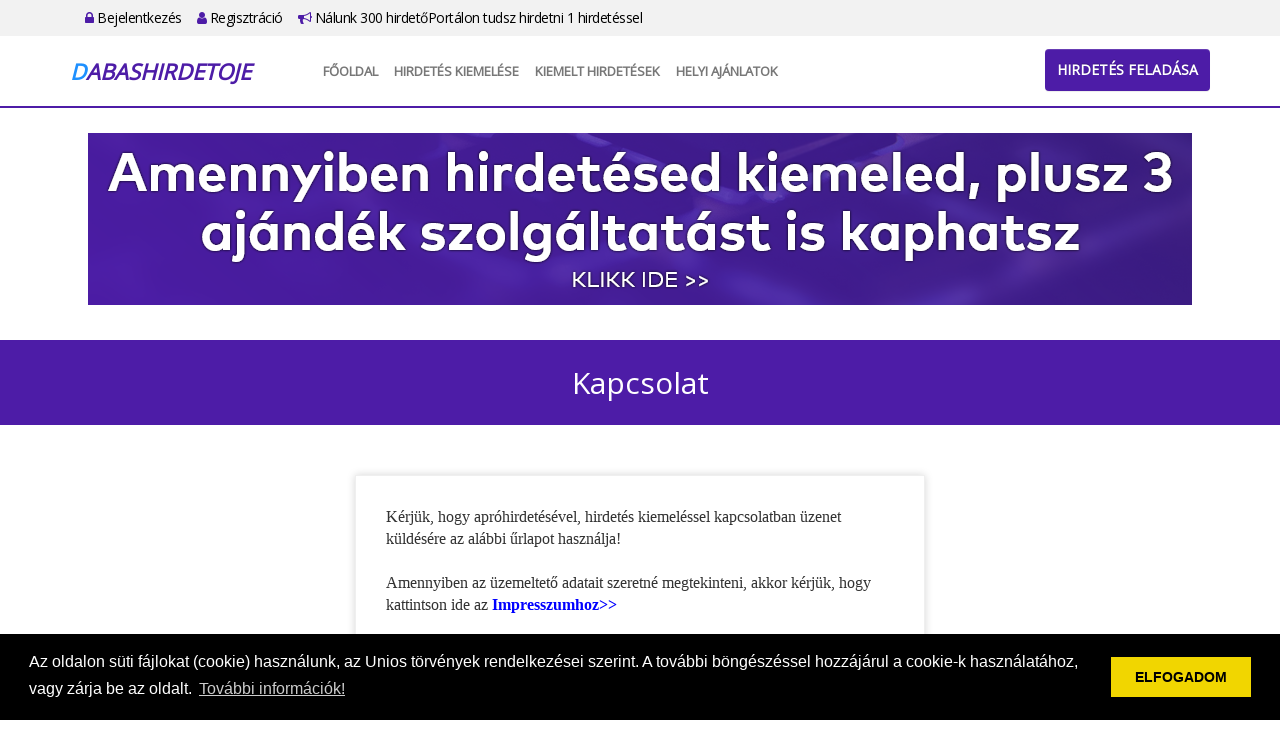

--- FILE ---
content_type: text/html; charset=UTF-8
request_url: https://dabashirdetoje.hu/kapcsolat
body_size: 14919
content:
<!DOCTYPE html PUBLIC "-//W3C//DTD XHTML 1.0 Transitional//EN"
  "http://www.w3.org/TR/xhtml1/DTD/xhtml1-transitional.dtd">
<html xmlns="http://www.w3.org/1999/xhtml" lang="hu">
<head>
  <meta name="keywords" content="">
  <meta name="description" content="">
  <meta http-equiv="Content-Type" content="text/html; charset=UTF-8"/>
  <meta name="viewport" content="width=device-width, initial-scale=1.0">
  <title>Kapcsolat - ApróHirdető</title>
  <link rel="icon" href="/favicon.png" type="image/x-icon">
  <link type="text/css" rel="stylesheet"
        href="https://cdnjs.cloudflare.com/ajax/libs/twitter-bootstrap/3.3.0/css/bootstrap.min.css">
  <link type="text/css" rel="stylesheet"
        href="https://cdnjs.cloudflare.com/ajax/libs/twitter-bootstrap/3.3.0/css/bootstrap-theme.min.css">
  <link type="text/css" rel="stylesheet"
        href="https://cdnjs.cloudflare.com/ajax/libs/font-awesome/4.7.0/css/font-awesome.min.css">
  <link rel="stylesheet" id="apss-font-opensans-css" href="//fonts.googleapis.com/css?family=Open+Sans&amp;ver=4.8.4"
        type="text/css" media="all">
  <link type="text/css" rel="stylesheet"
        href="https://cdnjs.cloudflare.com/ajax/libs/lightslider/1.1.6/css/lightslider.min.css">
  <link type="text/css" rel="stylesheet" href="/static/shadowbox/shadowbox.css" />
<link type="text/css" rel="stylesheet" href="/static/app.css" />
  <script type="text/javascript" charset="utf8"
          src="https://cdnjs.cloudflare.com/ajax/libs/jquery/1.11.0/jquery.min.js"></script>
  <!--
  <script type="text/javascript" charset="utf8" src="https://cdnjs.cloudflare.com/ajax/libs/jqueryui/1.12.1/jquery-ui.min.js"></script>
  <script type="text/javascript" charset="utf8" src="https://cdnjs.cloudflare.com/ajax/libs/jquery-validate/1.17.0/jquery.validate.min.js"></script>
  <script type="text/javascript" charset="utf8" src="https://cdnjs.cloudflare.com/ajax/libs/jquery-validate/1.17.0/additional-methods.min.js"></script>
  <script type="text/javascript" charset="utf8" src="https://cdnjs.cloudflare.com/ajax/libs/jquery-validate/1.17.0/localization/messages_hu.min.js"></script>
  -->
  <script type="text/javascript" charset="utf8"
          src="https://cdnjs.cloudflare.com/ajax/libs/lightslider/1.1.6/js/lightslider.min.js"></script>
  <script type="text/javascript" charset="utf8"
          src="https://cdnjs.cloudflare.com/ajax/libs/jquery.countdown/2.2.0/jquery.countdown.min.js"></script>
  <script type="text/javascript" charset="utf8"
          src="https://cdnjs.cloudflare.com/ajax/libs/twitter-bootstrap/3.3.0/js/bootstrap.min.js"></script>
  <script>
    var $jq1 = jQuery.noConflict(true);
  </script>
  <script type="text/javascript" charset="utf8" src="/static/frontend.js.php"></script>
<script type="text/javascript" charset="utf8" src="/static/shadowbox/shadowbox.js"></script>
<script type="text/javascript" charset="utf8" src="/static/app.js"></script>
  <link rel="stylesheet" type="text/css"
        href="https://cdnjs.cloudflare.com/ajax/libs/cookieconsent2/3.0.3/cookieconsent.min.css"/>
  <script src="https://cdnjs.cloudflare.com/ajax/libs/cookieconsent2/3.0.3/cookieconsent.min.js"></script>
  <script>
    window.addEventListener("load", function () {
      window.cookieconsent.initialise({
        "palette": {
          "popup": {
            "background": "#000"
          },
          "button": {
            "background": "#f1d600"
          }
        },
        "content": {
          "message": "Az oldalon süti fájlokat (cookie) használunk, az Unios törvények rendelkezései szerint. A további böngészéssel hozzájárul a cookie-k használatához, vagy zárja be az oldalt.",
          "dismiss": "ELFOGADOM",
          "link": "További információk!",
          "href": "/adatvedelem"
        }
      })
    });
    $jq1(document).ready(function () {
      $jq1(".lightSlider-app .lightSlider-list").lightSlider({
        pager: false,
        adaptiveHeight: true,
        loop: true,
        item: 3,
        responsive: [
          {
            breakpoint: 992,
            settings: {
              item: 2
            }
          },
          {
            breakpoint: 768,
            settings: {
              item: 1
            }
          }
        ],
        onSliderLoad: function (el) {
          el.height('auto')
        }
      });
      setTimeout(() => {
        $jq1('.lightSlider-app .lightSlider-list').css('height', 'auto')
        $jq1('.lightSlider-app').css('height', 'auto')
      }, 500)
    });
  </script>
<script type="text/javascript">jQuery.BMMessagesAlert = "";
jQuery.BMMessagesError = "";</script></head>
<body class="app5">

<div id="top-bar">
  <div class="container">
    <div class="row"></div>
    <div class="col-md-12">
      <ul>
                <li><a href="https://dabashirdetoje.hu/bejelentkezes"><i class="fa fa-lock"></i> Bejelentkezés</a></li>
        <li><a href="https://dabashirdetoje.hu/regisztracio"><i class="fa fa-user"></i> Regisztráció</a></li>
        <li><a href="https://dabashirdetoje.hu/lista"><i class="fa fa-bullhorn"></i> Nálunk 300 hirdetőPortálon tudsz hirdetni 1 hirdetéssel</a></li>
              </ul>
    </div>
  </div>
</div>

<div id="header">
  <div class="container">
    <div class="row">
      <div class="col-md-2">
        <a class="logo" href="https://dabashirdetoje.hu/">
                    <div>Dabashirdetoje</div>
        </a>
      </div>
      <div class="col-md-10">
        <nav class="navbar navbar-default">
          <div class="container-fluid">
            <!-- Brand and toggle get grouped for better mobile display -->
            <div class="navbar-header">
              <button type="button" class="navbar-toggle collapsed" data-toggle="collapse"
                      data-target="#bs-example-navbar-collapse-1" aria-expanded="false">
                <span class="sr-only">Toggle navigation</span>
                <span class="icon-bar"></span>
                <span class="icon-bar"></span>
                <span class="icon-bar"></span>
              </button>
            </div>

            <!-- Collect the nav links, forms, and other content for toggling -->
            <div class="collapse navbar-collapse" id="bs-example-navbar-collapse-1">
              <ul class="nav navbar-nav">
                <li><a href="https://dabashirdetoje.hu/fooldal">Főoldal</a></li>
                <!--       <li><a href="https://dabashirdetoje.hu/tombola">Tombola</a></li>
                           <li><a href="https://dabashirdetoje.hu/kiemelt">Kiemelt ajánlatok</a></li>
                           <li><a href="https://dabashirdetoje.hu/webajanlo"target="_blank">WebAjánló</a></li> -->
                <li><a href="https://dabashirdetoje.hu/kiemelt"> Hirdetés kiemelése</a></li>
                <li><a href="https://dabashirdetoje.hu/osszes_kiemelt">Kiemelt hirdetések</a></li>
                <li><a href="https://dabashirdetoje.hu/reklam_ajanlatok" target="_blank">Helyi Ajánlatok</a></li>
              </ul>
            </div><!-- /.navbar-collapse -->
          </div><!-- /.container-fluid -->
        </nav>
        <div id="header-btn">
          <a href="https://dabashirdetoje.hu/hirdetes/feladas" class="btn btn-primary">Hirdetés feladása</a>
        </div>
      </div>
    </div>
  </div>
</div>

<div id="home-banner" class="type2">
  <div class="container">
    <div class="row">
      <div class="col col-md-12 text-center">
        <p><span style="font-size: xx-large; font-family: times new roman, times;"><a href="https://dabashirdetoje.hu/kiemelt"><span style="font-size: xx-large; font-family: times new roman, times;"><img src="https://hirdetolista.hu/upload/content/20250308/00560_08_orig.png" alt="" width="1104" height="172" /></span></a></span></p>      </div>
    </div>
  </div>
</div>
<div id="site-title">
  <div class="container">
    <div class="row">
      <div class="col-md-12">
        Kapcsolat      </div>
    </div>
  </div>
</div>

<div id="content">
  <div class="container">
    <div class="row">
      <div class="col-md-12">
        <div class="box-1">
  <div style="text-align: left;"><span style="font-size: large; font-family: verdana, geneva;"><span style="font-size: medium;">Kérjük, hogy apróhirdetésével, hirdetés kiemeléssel kapcsolatban üzenet küldésére az alábbi űrlapot használja!<br /><br />Amennyiben az üzemeltető adatait szeretné megtekinteni, akkor kérjük, hogy kattintson ide az <a href="https://dabashirdetoje.hu/impresszum" target="_blank"><span style="color: #0000ff;"><strong>Impresszumhoz&gt;&gt;</strong></span></a></span></span></div>
<div style="text-align: center;"><span style="font-size: large; font-family: verdana, geneva;"><span style="font-size: medium;"><a href="https://dabashirdetoje.hu/impresszum" target="_blank"><span style="color: #0000ff;"><strong><br /></strong></span></a></span><strong>Üzenet küldése<br /></strong></span></div>
  <form name="kapcsolat" method="post" action="">
<input type="hidden" name="_formName" value="kapcsolat" />
<input type="hidden" name="D54ghW43tGFD" value="" />
  <ul class="form w300">
    <li><label for="kapcsolat-name">Az Ön neve</label><input type="text" name="name" id="kapcsolat-name" class=" {&#039;required&#039;:true}" title="Az &Ouml;n neve" /></li>
    <li><label for="kapcsolat-email">Az Ön e-mail címe</label><input type="text" name="email" id="kapcsolat-email" class=" {&#039;required&#039;:true,&#039;email&#039;:true}" title="Az &Ouml;n e-mail c&iacute;me" /></li>
    <li><label for="kapcsolat-message">Üzenet</label><textarea name="message" id="kapcsolat-message" class=" {&#039;required&#039;:true,&#039;minlength&#039;:10}" title="&Uuml;zenet" cols="20" rows="2"></textarea></li>
    <li><input type="submit" name="button" id="kapcsolat-button" value="&Uuml;zenet k&uuml;ld&eacute;se" onclick="$.watermark.hide();" /></li>
  </ul>
  </form></div>
      </div>
    </div>
  </div>
</div>

<div id="footer">
  <div class="container">
    <div class="row">
      <div class="col-md-4">
        <div class="footer-title">Rólunk</div>
        <a class="logo" href="https://dabashirdetoje.hu/">
                    <div>Dabashirdetoje</div>
        </a>
        <p>Apró, állás, autó és ingatlan hirdetések Adja fel hirdetését ingyen vagy böngésszen hirdetéseink között!
<br>
Egyszer kell feladnia a hirdetést és megjelenik 300 db ApróHirdető portálon is!

</p>
      </div>
      <div class="col-md-8">
        <div class="row">
          <div class="col-md-3">
            <div class="footer-title">Gyors menük</div>
            <ul>
              <li><a href="https://dabashirdetoje.hu/fooldal">Főoldal</a></li>
              <!-- <li><a href="https://dabashirdetoje.hu/tombola">Tombola</a></li> -->
              <!-- <li><a href="https://dabashirdetoje.hu/ajandek20ezer"> Ajándék 20 ezer Ft</a></li>   -->
              <!-- <li><a href="https://dabashirdetoje.hu/kiemelt">Kiemelt ajánlatok</a></li> -->
              <li><a href="https://dabashirdetoje.hu/hirdetes/feladas">Hirdetés feladása</a></li>
              <li><a href="https://dabashirdetoje.hu/kiemelt">Hirdetés kiemelése</a></li>
              <li><a href="https://dabashirdetoje.hu/osszes_kiemelt">Kiemelt ajánlatok</a></li>
              <li><a href="https://dabashirdetoje.hu/kapcsolat">Kapcsolat</a></li>
            </ul>
          </div>
          <div class="col-md-5">
            <div class="footer-title">Főkategóriák</div>
            <ul class="cols2">
    <li><a href="https://dabashirdetoje.hu/kategoria/Allas_penzkereset/1?reset">Állás, pénzkereset</a></li>
    <li><a href="https://dabashirdetoje.hu/kategoria/auto_motor_gep/2?reset">Autó, motor, gép</a></li>
    <li><a href="https://dabashirdetoje.hu/kategoria/baba_mamajatek/6?reset">Baba, mama,játék</a></li>
    <li><a href="https://dabashirdetoje.hu/kategoria/divat_ruhazat/26?reset">Divat, ruházat</a></li>
    <li><a href="https://dabashirdetoje.hu/kategoria/egeszseg_szepseg/28?reset">Egészség, szépség</a></li>
    <li><a href="https://dabashirdetoje.hu/kategoria/egyeb_ingyen_cserebere/9?reset">Egyéb, ingyen, cserebere</a></li>
    <li><a href="https://dabashirdetoje.hu/kategoria/elektronika_haztartasi_gepek/10?reset">Elektronika, háztartási gépek</a></li>
    <li><a href="https://dabashirdetoje.hu/kategoria/ingatlan_telek/17?reset">Ingatlan, telek</a></li>
    <li><a href="https://dabashirdetoje.hu/kategoria/internetes_szolgaltatasok/18?reset">Internetes szolgáltatások</a></li>
    <li><a href="https://dabashirdetoje.hu/kategoria/noveny_allat/5?reset">Növény, állat</a></li>
    <li><a href="https://dabashirdetoje.hu/kategoria/oktatas_kepzes_tanfolyam/35?reset">Oktatás, képzés, tanfolyam</a></li>
    <li><a href="https://dabashirdetoje.hu/kategoria/otthon_butorkert/34?reset">Otthon, bútor,kert</a></li>
    <li><a href="https://dabashirdetoje.hu/kategoria/program_szabadido/31?reset">Program, szabadidő</a></li>
    <li><a href="https://dabashirdetoje.hu/kategoria/sport_hobbikonyv/27?reset">Sport, hobbi,könyv</a></li>
    <li><a href="https://dabashirdetoje.hu/kategoria/szallas_utazas/32?reset">Szállás, utazás</a></li>
    <li><a href="https://dabashirdetoje.hu/kategoria/szolgaltatasok/38?reset">Szolgáltatások</a></li>
    <li><a href="https://dabashirdetoje.hu/kategoria/tarskereses/36?reset">Társkeresés</a></li>
    <li><a href="https://dabashirdetoje.hu/kategoria/Uzlet_szolgaltatasceg/33?reset">Üzlet, szolgáltatás,cég</a></li>
  </ul>
            <div class="clearfix"></div>
          </div>
          <div class="col-md-4">
            <div class="footer-title">Információk</div>
            <ul>
              <!--        <li><a href="https://dabashirdetoje.hu/webajanlo"target="_blank">WebAjánló</a></li>  -->
              <li><a href="https://dabashirdetoje.hu/reklam_ajanlatok" target="_blank">Helyi Ajánlatok</a></li>
              <li><a href="https://dabashirdetoje.hu/kiemeles_arak">Kiemelés árak</a></li>
              <li><a href="https://dabashirdetoje.hu/mediaajanlat">Médiaajánlat</a></li>
              <li><a href="https://dabashirdetoje.hu/impresszum">Impresszum</a></li>
              <li><a href="https://dabashirdetoje.hu/adatvedelem">Adatvédelem</a></li>
              <li><a href="https://dabashirdetoje.hu/aszf">ÁSZF + Hirdetési szabályzat</a></li>
              <li><a href="https://dabashirdetoje.hu/lista">Nálunk 300 hirdetőPortálon tudsz hirdetni 1 hirdetéssel</a></li>
            </ul>
          </div>
        </div>
      </div>
    </div>
    <div class="row">
      <div class="copyright col-md-12 text-center">
        Copyright &#169; 2025.- dabashirdetoje.hu<br/>Minden jog fenntartva.
      </div>
    </div>
  </div>
</div>

...<script type="text/javascript">siteAnalytics('c0hlOTVORkVKV1Jpd016UzhwMVRYZz09')</script>

</body>
</html>